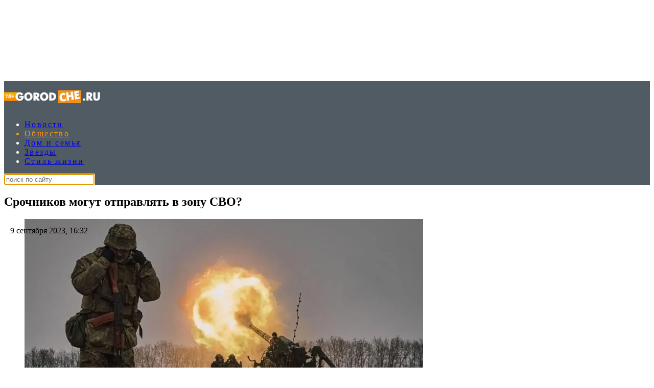

--- FILE ---
content_type: text/html; charset=UTF-8
request_url: https://www.gorodche.ru/society/4778572-srochnikov-mogut-otpravlyat-v-zonu-svo/
body_size: 27829
content:
<!DOCTYPE html>
<html lang="ru">
<head>
        <!--script data-cfasync='false' data-mrf-script="garda" data-mrf-dt="1" data-mrf-host="bc.marfeelcache.com" src="https://bc.marfeelcache.com/statics/marfeel/gardac-sync.js"></script-->
        <meta charset="utf-8"/>
    <meta name="viewport" content="width=device-width, initial-scale=1.0"/>
    <title>Срочников могут отправлять в зону СВО? - ГородЧе</title>


    


    <meta name="google-site-verification" content="pxvM5FB6ZmYcvfXN33fSoXK_HeXDaMJUanZLUNF-IHQ"/>
    <meta name="yandex-verification" content="f4f63e6be7c4e2ac"/>
    <meta property="aio_appid" content="AIO_57B5B1AA4E01D">
    <meta name="apple-mobile-web-app-capable" content="yes"/>

    <link rel="icon" href="/favicon.ico">

    <script async src="https://jsn.24smi.net/smi.js"></script>

    <link rel="preconnect" href="https://adservice.google.com/">
    <link rel="preconnect" href="https://googleads.g.doubleclick.net/">
    <link rel="preconnect" href="https://www.googletagservices.com/">
    <link rel="preconnect" href="https://tpc.googlesyndication.com/">


    <!-- advertronic -->

    <!--/ advertronic -->

    <script async src="https://pagead2.googlesyndication.com/pagead/js/adsbygoogle.js?client=ca-pub-7426844697713322" crossorigin="anonymous"></script>

    <meta property="og:site_name" content="gorodche.ru">

    <meta name="theme-color" content="#eee">
 

    <link rel="preload" href="/assets/css/article2020.css?151" as="style">


    <script src="https://cdn.adfinity.pro/code/gorodche.ru/adfinity.js"  async></script>

    <script src="https://yandex.ru/ads/system/header-bidding.js"></script>

    <script>
        window.Ya || (window.Ya = {});
        window.yaContextCb = window.yaContextCb || [];
        window.Ya.adfoxCode || (window.Ya.adfoxCode = {});
        window.Ya.adfoxCode.hbCallbacks || (window.Ya.adfoxCode.hbCallbacks = []);
    </script>
    <script src="https://yandex.ru/ads/system/context.js" async></script>
    <link rel="preconnect" href="https://ads.betweendigital.com" crossorigin>
    <script async src="https://widget.sparrow.ru/js/embed.js"></script>

    <script async src="https://pagead2.googlesyndication.com/pagead/js/adsbygoogle.js?client=ca-pub-4311038577176708" crossorigin="anonymous"></script>

    <script async src="https://securepubads.g.doubleclick.net/tag/js/gpt.js"></script>
    <script>
        window.googletag = window.googletag || {cmd: []};
        googletag.cmd.push(function() {
            if (window.innerWidth < 800) {
                googletag.defineSlot('/22720552842,22744570741/eg/gorodche_320x80m', [[300, 50], [300, 75], [320, 80], [320, 100], 'fluid', [320, 50]], 'div-gpt-ad-1686125937273-0').addService(googletag.pubads());
                googletag.defineSlot('/22720552842,22744570741/eg/gorodche_catfish_m', [[300, 50], [300, 75], 'fluid', [300, 100], [300, 120]], 'div-gpt-ad-1686125985646-0').addService(googletag.pubads());
            } else {
                googletag.defineSlot('/22720552842,22744570741/eg/gorodche_100x90d', [[980, 90], [950, 90], [728, 90], 'fluid', [970, 90], [960, 90]], 'div-gpt-ad-1686124663987-0').addService(googletag.pubads());
                googletag.defineSlot('/22720552842,22744570741/eg/gorodche_300x600d', [[300, 600], 'fluid', [240, 400], [300, 250]], 'div-gpt-ad-1686125838611-0').addService(googletag.pubads());
            }
            googletag.pubads().enableSingleRequest();
            googletag.enableServices();
        });
    </script>




    
        
        
        <!--metad https://www.gorodche.ru/society/4778572-srochnikov-mogut-otpravlyat-v-zonu-svo/ -->
        <meta property="og:type" content="article">
        <meta property="og:site_name" content="gorodche.ru">
        <meta class="meta_title" name="mrc__share_title" content="Срочников могут отправлять в зону СВО?">
           <meta class="meta_title" property="og:title" content="Срочников могут отправлять в зону СВО?">
        <meta class="meta_title" name="twitter:title" content="Срочников могут отправлять в зону СВО?">
        <meta name="description" content="Зона СВО - понятие странное">
        <meta class="meta_desc" name="mrc__share_description" content="Зона СВО - понятие странное">
        <meta class="meta_desc" property="og:description" content="Зона СВО - понятие странное">

        <meta class="meta_desc" name="twitter:description" content="Зона СВО - понятие странное">
        

        <meta class="meta_image" property="og:image" content="https://www.gorodche.ru/wp-content/uploads/2023/09/photo1694258545013157-1024x576.jpeg">
        <link class="meta_image_href" rel="image_src" href="https://www.gorodche.ru/wp-content/uploads/2023/09/photo1694258545013157-1024x576.jpeg">
        <meta class="meta_image" name="twitter:image:src" content="https://www.gorodche.ru/wp-content/uploads/2023/09/photo1694258545013157-1024x576.jpeg">
        <meta property="yandex_recommendations_title" content="Срочников могут отправлять в зону СВО?"/>
<meta property="yandex_recommendations_category" content="Новости"/>
<meta property="yandex_recommendations_image" content="https://www.gorodche.ru/wp-content/uploads/2023/09/photo1694258545013157-1024x576.jpeg"/> 
<script async src="https://jsn.24smi.net/smi.js"></script>
     
    <meta class="meta_url" property="og:url" content="https://www.gorodche.ru/society/4778572-srochnikov-mogut-otpravlyat-v-zonu-svo/">
        <meta class="meta_url" name="twitter:url" content="https://www.gorodche.ru/society/4778572-srochnikov-mogut-otpravlyat-v-zonu-svo/">
        <link rel='canonical' href='https://www.gorodche.ru/society/4778572-srochnikov-mogut-otpravlyat-v-zonu-svo/'/>
<link rel='amphtml' href='https://www.gorodche.ru/society/4778572-srochnikov-mogut-otpravlyat-v-zonu-svo/amp/'/>
<script type="application/ld+json">{
    "@context": "http://schema.org",
    "@type": "NewsArticle",
    "image": "https:/wp-content/uploads/2023/09/photo1694258545013157.jpeg",
    "name": "Срочников могут отправлять в зону СВО?",
    "headline": "Срочников могут отправлять в зону СВО?",
    "articleBody": "Срочников могут отправлять в зону СВО, полагает военный эксперт Суконкин. Российские власти обещали, что срочников не отправят на Украину, но теперь четыре бывших украинских региона стали российскими. То есть, при теоретической отправке срочников служить на новые территории обещание не будет нарушено.  Надеюсь, что этого не произойдет и срочниками заменят, например, контрактников, служащих на территории РФ, а контрактников отправят в зону СВО.Предположу, что для ротации в ВС РФ в зоне СВО нужно тысяч 300-400 бойцов, примерно. За последнюю неделю российские депутаты убеждают население, что новой мобилизации не будет. Например, председатель комитета Госдумы по обороне Картаполов заявил: В России нет необходимости проводить новую волну мобилизации. Необходимости никакой в новых волнах, каких-то новых волнишках мобилизации нет напрочь. Для ротации военных в зоне военной операции будут задействовать контрактников. Для этого их и набирают. Их уже набрали гораздо больше, чем 200 тыс., за счет них и будет идти ротация. При этом чиновники уже двух регионов просят о ротации (замене на фронте) мобилизованных. Правительство Ростовской области направило командованию Южного военного округа просьбу предоставить отпуск жителям региона, которых мобилизовали в сентябре 2022 года. Такой ответ дали чиновники на многочисленные просьбы родных военных под комментариями к посту губернатора Голубева. Пять дней назад глава Ленинградской области Дрозденко сообщил, что готовит обращение Путину и Минобороны РФ о ротации мобилизованных. &nbsp;",
    "dateCreated": "2023-09-09T16:32:37+03:00",
    "datePublished": "2023-09-09T16:32:37+03:00",
    "dateModified": "2023-09-09T16:32:37+03:00",
    "author": {
        "@type": "Person",
        "name": "Михаил Белов"
    },
    "articleSection": "Новости",
    "publisher": {
        "@type": "Organization",
        "name": "Город Че",
        "logo": {
            "@type": "ImageObject",
            "url": "https://www.gorodche.ru/wp-content/uploads/2021/12/logo2022080517.png"
        },
        "address": {
            "@type": "PostalAddress",
            "addressCountry": "RU",
            "postalCode": "127287",
            "addressLocality": "Москва",
            "streetAddress": "Петровско-Разумовский Старый проезд 1/23 строение 1"
        },
        "contactPoint": [
            {
                "@type": "ContactPoint",
                "telephone": "+7-495-7894270",
                "contactType": "customer support"
            }
        ],
        "email": "info@gorodche.ru",
        "url": "https://www.gorodche.ru"
    },
    "mainEntityOfPage": "https://www.gorodche.ru/society/4778572-srochnikov-mogut-otpravlyat-v-zonu-svo/",
    "keywords": [
        "в мире",
        "картаполов",
        "мобилизация"
    ]
}</script>
    <!--    <link rel="preload" href="/assets/fonts/JTURjIg1_i6t8kCHKm45_dJE3g3D_u50.woff2" as="font">-->
    <!--    <link rel="preload" href="/assets/fonts/JTUPjIg1_i6t8kCHKm459WxZYgzz-PZwnCo.woff2" as="font">-->
    <!--    <link rel="preload" href="/assets/fonts/JTURjIg1_i6t8kCHKm45_ZpC3g3D_u50.woff2" as="font">-->
    <!--    <link rel="preload" href="/assets/fonts/JTUSjIg1_i6t8kCHKm459W1hyzbi.woff2" as="font">-->
    <!--    <link rel="preload" href="/assets/fonts/JTURjIg1_i6t8kCHKm45_bZF3g3D_u50.woff2" as="font">-->
    <!--    <link rel="preload" href="/assets/fonts/JTURjIg1_i6t8kCHKm45_dJE3gnD_g.woff2" as="font">-->
    <!--    <link rel="preload" href="/assets/fonts/JTUPjIg1_i6t8kCHKm459WxZYgzz_PZw.woff2" as="font">-->
    <!--    <link rel="preload" href="/assets/fonts/JTURjIg1_i6t8kCHKm45_ZpC3gnD_g.woff2" as="font">-->
    <!--    <link rel="preload" href="/assets/fonts/JTURjIg1_i6t8kCHKm45_bZF3gnD_g.woff2" as="font">-->
    <!--    <link rel="preload" href="/assets/fonts/JTUSjIg1_i6t8kCHKm459Wlhyw.woff2" as="font">-->
    <link rel="stylesheet" href="/assets/css/article2020.css?151">
    <!--link rel="stylesheet" href="https://cdnjs.cloudflare.com/ajax/libs/font-awesome/5.11.2/css/all.min.css"
          integrity="sha256-+N4/V/SbAFiW1MPBCXnfnP9QSN3+Keu+NlB+0ev/YKQ=" crossorigin="anonymous"/-->


    <!--link rel="stylesheet" href="/assets/css/appall.css?v=115">
    <link rel="stylesheet" href="/assets/css/assets/css/main2019.css"/-->

    <!--link rel="stylesheet" href="https://cdnjs.cloudflare.com/ajax/libs/font-awesome/5.11.2/css/all.min.css"
          integrity="sha256-+N4/V/SbAFiW1MPBCXnfnP9QSN3+Keu+NlB+0ev/YKQ=" crossorigin="anonymous"/-->
    <style>


        #adfox_166132952278667967 {display: block; max-height: 151px; height:151px;     margin-left: calc(50% - 540px); max-width: 1080px;}
        #adfox_166134376964415086 {display: none; }



        @media (max-width: 1100px) {
            .viqeo-flyWidget, .viqeo-fly-widget {display: none !important;}

        }




    .yadzen_title {
            color:#999999;
        }
        .menu-mobile_list .menu-item {
            color:white;
            height: 40px;
        }
         .menu-mobile_list .current-menu-item {
             margin-top: 7px;
             margin-bottom: -7px;
        }

        .menu-mobile_list .menu-item a {

            line-height: initial;
            
        }
            .menu-mobile.open {
                position: fixed !important;

            }


        .pager { padding: 25px 0; border-top: 1px solid #8f8f8f; font-size: 14px; text-align: center }



        .pager_link { display: inline-block; margin: 0 5px; text-decoration: none }



        .pager_link.active { color: #d34b4d }



        #menu-item-857819 { color: #ec1c24; }



        .mapvirus {width: 100%; height: calc(100vw * 1.5);}



        .znamya715012 { padding-bottom: 0px !important; }



        .main2019_footer-tags-secondary-list .main2019_footer-tags-primary-link { color: #222; font-size: 11px; font-weight: 400; line-height: 1.63; text-transform: initial; }



        .main2019_footer-tags-primary-link { font-size: 13px;}



        /* Блок сообщения */
        .alert { padding: 0px; color: black; position: absolute; left: 55%; top: -42px; width: 290px; z-index: 999; }



        .box { display: none; }



        /* Крестик */
        .closebtn { margin-left: 15px; color: #888888; font-weight: bold; float: right; font-size: 26px; line-height: 20px; cursor: pointer; transition: 0.3s; }



        .closebtn:hover { color: black; }

        .mobilenow {display: none;}
        .desknow {display: block;}

        @media screen and (max-width: 700px) {
            .yadzen_title {
                padding-left: 15px;
                padding-right: 15px;
                font-size: 0.9em;
                margin-top: -15px;
            }
            .mobilenow {display: block;}
            .desknow {display: none;}
            .znamya141703 {min-height: 85px; max-height: 120px;}
            #adfox_166132952278667967 {display: none}
            #adfox_166134376964415086_1 {display: block;  height:90px;}

        }

        .menu-item { white-space: nowrap; font-family: AstraSans !important; font-size: 16px !important; color: white;letter-spacing: 0.15em;}
        #menu-main_menu li:nth-child(n+7)

        {

            display: none;
        }

        @media (min-width: 800px) {
            .znamya1277672 {
                WIDTH: 694px;
                margin-left: -34px;
            }

        }

         .container1 {overflow: hidden;width: 98%}



        .box1 {white-space: nowrap}



        .box1 div {vertical-align: top; font-size: 11px; width: 66%;display: inline-grid; white-space: initial;}



        .box1 div p, .box1 div noindex {font-size: 11px; padding: 0px; margin: 0;}



        .box1 div.toright {width: 33%; text-align: right; font-size: 13px; padding-right: 15px;}



        .toright div { display: inline-flex; right: 60px; width: initial;}



        @media screen and (max-width: 800px) {

            .box1 {white-space: initial; }



            .box1 div {width: 100%; padding-left: 15px; padding-right: 15px; white-space: initial;}



            .box1 div.toright {width: 100%;text-align: right; padding-right: 15px; font-size: 13px;}



            .toright div {margin: 0 0 0 auto; width: initial;}
        }



        .bottom__cookie-block {
            width: 100%;
            min-height: 48px;
            background-color: #aaaaaa;
            color:white;
            font-weight: bold;
            padding: 10px;
            display: block;
            position: fixed;
            bottom: 0;
            left: 0;
            z-index: 100000;
            text-align: center;
            font-size:10px;
            -webkit-transform: translateZ(0)
        }

        .main2019_editors-header.mobilenow , .main2019_news-of-day-header.mobilenow  {text-align: right; margin-right: 15px;}

        .main2019_news-of-day-item {border-bottom: none !important;}

        @media screen and (max-width: 700px) {
            .main2019_news-of-day-header {text-align: right;}

            .fa-bars:before {
                width: 36px;
                height: 36px;
                display: block;

                padding-left: 6px;
                padding-top: 10px;
            }
        }




    </style>


    <!--script data-cfasync='false' data-mrf-script="garda" data-mrf-dt="1" data-mrf-host="bc.marfeelcache.com" src="https://bc.marfeelcache.com/statics/marfeel/gardac-sync.js"></script-->

    <script src="/assets/js/jquery-2.2.4.min.js"></script>
    <script src="/assets/js/jquery.cookie.js"></script>
    
    


    
    
    
    
    <script src="/assets/js/app.js?v=23"></script>
    <!--script type="text/javascript" src="/assets/js/create.scroll.js?v=1"></script-->


    <!--code-->
<script src='https://news.2xclick.ru/loader.js' async></script>



    

    
    





    
    <script>
        function adfoxreload(id) {


            if ($('#' + id).attr('visible') == 'on') {
                window.Ya.adfoxCode.reload(id);
            }
        }

        function adfoxreloadcatfish(id) {

            window.Ya.adfoxCode.reload(id);

        }
    </script>




    <!-- Quantcast Choice. Consent Manager Tag v2.0 (for TCF 2.0) -->
    <script>
        (function () {
            var host = 'www.themoneytizer.com';
            var element = document.createElement('script');
            var firstScript = document.getElementsByTagName('script')[0];
            var url = 'https://quantcast.mgr.consensu.org'
                .concat('/choice/', '6Fv0cGNfc_bw8', '/', host, '/choice.js');
            var uspTries = 0;
            var uspTriesLimit = 3;
            element.async = true;
            element.type = 'text/javascript';
            element.src = url;

            firstScript.parentNode.insertBefore(element, firstScript);

            function makeStub() {
                var TCF_LOCATOR_NAME = '__tcfapiLocator';
                var queue = [];
                var win = window;
                var cmpFrame;

                function addFrame() {
                    var doc = win.document;
                    var otherCMP = !!(win.frames[TCF_LOCATOR_NAME]);

                    if (!otherCMP) {
                        if (doc.body) {
                            var iframe = doc.createElement('iframe');

                            iframe.style.cssText = 'display:none';
                            iframe.name = TCF_LOCATOR_NAME;
                            doc.body.appendChild(iframe);
                        } else {
                            setTimeout(addFrame, 5);
                        }
                    }
                    return !otherCMP;
                }

                function tcfAPIHandler() {
                    var gdprApplies;
                    var args = arguments;

                    if (!args.length) {
                        return queue;
                    } else if (args[0] === 'setGdprApplies') {
                        if (
                            args.length > 3 &&
                            args[2] === 2 &&
                            typeof args[3] === 'boolean'
                        ) {
                            gdprApplies = args[3];
                            if (typeof args[2] === 'function') {
                                args[2]('set', true);
                            }
                        }
                    } else if (args[0] === 'ping') {
                        var retr = {
                            gdprApplies: gdprApplies,
                            cmpLoaded: false,
                            cmpStatus: 'stub'
                        };

                        if (typeof args[2] === 'function') {
                            args[2](retr);
                        }
                    } else {
                        queue.push(args);
                    }
                }

                function postMessageEventHandler(event) {
                    var msgIsString = typeof event.data === 'string';
                    var json = {};

                    try {
                        if (msgIsString) {
                            json = JSON.parse(event.data);
                        } else {
                            json = event.data;
                        }
                    } catch (ignore) {
                    }

                    var payload = json.__tcfapiCall;

                    if (payload) {
                        window.__tcfapi(
                            payload.command,
                            payload.version,
                            function (retValue, success) {
                                var returnMsg = {
                                    __tcfapiReturn: {
                                        returnValue: retValue,
                                        success: success,
                                        callId: payload.callId
                                    }
                                };
                                if (msgIsString) {
                                    returnMsg = JSON.stringify(returnMsg);
                                }
                                event.source.postMessage(returnMsg, '*');
                            },
                            payload.parameter
                        );
                    }
                }

                while (win) {
                    try {
                        if (win.frames[TCF_LOCATOR_NAME]) {
                            cmpFrame = win;
                            break;
                        }
                    } catch (ignore) {
                    }

                    if (win === window.top) {
                        break;
                    }
                    win = win.parent;
                }
                if (!cmpFrame) {
                    addFrame();
                    win.__tcfapi = tcfAPIHandler;
                    win.addEventListener('message', postMessageEventHandler, false);
                }
            };


            if (typeof module !== 'undefined') {
                module.exports = makeStub;
            } else {
                makeStub();
            }

            var uspStubFunction = function () {
                var arg = arguments;
                if (typeof window.__uspapi !== uspStubFunction) {
                    setTimeout(function () {
                        if (typeof window.__uspapi !== 'undefined') {
                            window.__uspapi.apply(window.__uspapi, arg);
                        }
                    }, 500);
                }
            };

            var checkIfUspIsReady = function () {
                uspTries++;
                if (window.__uspapi === uspStubFunction && uspTries < uspTriesLimit) {
                    console.warn('USP is not accessible');
                } else {
                    clearInterval(uspInterval);
                }
            };

            if (typeof window.__uspapi === 'undefined') {
                window.__uspapi = uspStubFunction;
                var uspInterval = setInterval(checkIfUspIsReady, 6000);
            }
        })();
    </script>
    <!-- End Quantcast Choice. Consent Manager Tag v2.0 (for TCF 2.0) -->

</head>
<body>

<!--AdFox START-->
<!--fmgorodche-->
<!--Площадка: gorodche.ru / * / *-->
<!--Тип баннера: Che_1_D-->
<!--Расположение: верх страницы-->
<div id="adfox_166132952278667967" style="text-align: center;"></div>
<script>
    if (window.innerWidth > 800) {
        window.yaContextCb.push(() => {
            Ya.adfoxCode.create({
                ownerId: 216729,
                containerId: 'adfox_166132952278667967',
                params: {
                    pp: 'g',
                    ps: 'bmgo',
                    p2: 'htov'
                }
            })
        })
    }
</script>



<!--AdFox START-->
<!--fmgorodche-->
<!--Площадка: gorodche.ru / * / *-->
<!--Тип баннера: Che_1M1-->
<!--Расположение: верх страницы-->


<div id="adfox_166134376964415086" style="text-align: center;"></div>
<!--script>
    if (window.innerWidth < 800) {
    window.yaContextCb.push(()=>{
        Ya.adfoxCode.create({
            ownerId: 216729,
            containerId: 'adfox_166134376964415086',
            params: {
                pp: 'g',
                ps: 'bmgo',
                p2: 'htjm'
            }
        })
    })}
</script-->



<div class="row" style="position: static; ">


    <div class="site-header_all">
        <div class="site-header" style="display: none;">


        </div>
        <div class="site-nav_wrapper" style="    z-index: 250;
    position: relative;">


            <div class="site-nav_inner" style="background-color: #515b63; color: white; ">

                <!--logo--><a  style="height: 60px; width: 196px !important;" href="/" class="desknow" ><img  alt="logo"  width="196" src="/wp-content/uploads/2021/12/logo2022080517.png" style="height: 60px; min-width: 196px !important;"></a><!--logo-->

                <!--logo--><a style="height: 60px; width: 138px !important;" href="/" class="mobilenow" ><img  alt="logo"  width="196" src="/assets/logomob103129.png" style="height: 60px; min-width: 138px !important;"></a><!--logo-->

                <div class="menu-mobile_item text-center mobilenow" style="overflow: hidden; max-height: 47px; border-bottom: none;">

                    <a rel="noreferrer" target="_blank" href="https://t.me/gorodche"
                       class="menu-mobile_soc-link"><i
                                class="fab fa-odnoklassniki" aria-hidden="true"></i></a>


                    <a rel="noreferrer" target="_blank" href="https://vk.com/news_gorodche"
                       class="menu-mobile_soc-link"><i
                                class="fab fa-vk" aria-hidden="true"></i></a>

                    <a style="margin-left: 20px;" rel="noreferrer" target="_blank" href="https://dzen.ru/gorodche.ru"
                       class="menu-mobile_soc-link"><i
                                class="fa fa-dzen" aria-hidden="true"></i></a>




                </div>


                <a class="menu-mobile_soc-link site-nav_hamburger mobilenow" style="    margin-right: 20px;
    margin-top: -19px; " ><i class="fa fa-bars" aria-hidden="true"></i></a>

                <nav style="max-width: 758px; width: 758px;" id="menu-main-wrapper" class="site-nav" itemscope=""
                     itemtype="http://schema.org/SiteNavigationElement">


                    <ul id="menu-main_menu" class="site-nav_list">


                        <li class="menu-item menu-item-type-taxonomy menu-item-object-category current-post-ancestor current-menu-parent current-post-parent menu-item-2803922"><a  itemprop="url"  href="//www.gorodche.ru/news/">Новости</a></li>
<li class="menu-item menu-item-type-taxonomy menu-item-object-category current-post-ancestor current-menu-parent current-post-parent menu-item-675738"><a  itemprop="url"  href="//www.gorodche.ru/society/">Общество</a></li>
<li class="menu-item menu-item-type-taxonomy menu-item-object-category menu-item-2260332"><a  itemprop="url"  href="//www.gorodche.ru/home/">Дом и семья</a></li>
<li class="menu-item menu-item-type-taxonomy menu-item-object-category menu-item-675739"><a  itemprop="url"  href="//www.gorodche.ru/celebrity/">Звезды</a></li>
<li class="menu-item menu-item-type-taxonomy menu-item-object-category menu-item-2803892"><a  itemprop="url"  href="//www.gorodche.ru/lifestyle/">Стиль жизни</a></li>





                    </ul>
                </nav>



                <script>

                        function setFocus1(){

                            $("#searchtext").focus();


                        }
                </script>


                <div class="site-nav_search-block">
                    <form name="search" action="/gsearch/" method="get">

                        <input type="hidden" name="utm" value="ya">
                        <input type="hidden" name="web" value="0">
                        <input type="hidden" name="searchid" value="2407943">
                        <input autofocus  type="text" name="text" class="site-nav_search-text" id="searchtext"
                               placeholder="поиск по сайту">
                    </form>
                </div>


                <div class="site-header_socials" style=" max-width: 179px;   flex-basis: 14.3333%;">

                    <a class="site-header_social-btn site-nav_hamburger" style="width: 16px;" ><i class="fa fa-bars" aria-hidden="true"></i></a>

                    <a rel="noreferrer"  href="https://vk.com/news_gorodche" class="site-header_social-btn" target="_blank"><i
                                class="fab fa-vk"
                                aria-hidden="true"></i></a>

                   <a rel="noreferrer"  href="https://t.me/gorodche" class="site-header_social-btn" target="_blank"><i
                                class="fab fa-odnoklassniki"
                                aria-hidden="true"></i></a>

                    <a rel="noreferrer"  href="https://dzen.ru/gorodche.ru" class="site-header_social-btn" target="_blank"><i
                                class="fab fa-dzen"
                                aria-hidden="true"></i></a>





                </div>
            </div>
        </div>

    </div>


    
</div>

<div class="site-header_fixed" >

        <div class="menu-mobile" style="z-index: 300; background-color: black; color:white; display: none;">
            <div class="menu-mobile_header">

                <div class="menu-mobile_close"><i class="fa fa-close" aria-hidden="true" style="color: #ccc; font-style: normal;">&#10006;</i></div>
            </div>
            <ul class="menu-mobile_list">

                <li class="menu-item menu-item-type-taxonomy menu-item-object-category current-post-ancestor current-menu-parent current-post-parent menu-item-2803922"><a    href="//www.gorodche.ru/news/">Новости</a></li>
<li class="menu-item menu-item-type-taxonomy menu-item-object-category current-post-ancestor current-menu-parent current-post-parent menu-item-675738"><a    href="//www.gorodche.ru/society/">Общество</a></li>
<li class="menu-item menu-item-type-taxonomy menu-item-object-category menu-item-2260332"><a    href="//www.gorodche.ru/home/">Дом и семья</a></li>
<li class="menu-item menu-item-type-taxonomy menu-item-object-category menu-item-675739"><a    href="//www.gorodche.ru/celebrity/">Звезды</a></li>
<li class="menu-item menu-item-type-taxonomy menu-item-object-category menu-item-2803892"><a    href="//www.gorodche.ru/lifestyle/">Стиль жизни</a></li>





                    <li class="menu-item menu-item-type-taxonomy menu-item-object-category menu-item-3308262"><a   href="//www.gorodche.ru/events/">События</a></li>
                    
               <li class="menu-item menu-item-type-post_type menu-item-object-page menu-item-3630542"><a  rel="nofollow"  href="/specprojects/">Спецпроекты</a></li>
                <li class="menu-item menu-item-type-post_type menu-item-object-page menu-item-723011"><a   href="/contacts/">Контакты</a></li>

                <li class="menu-mobile_item text-center">
                        <div class="menu-mobile_soc-text"></div>
                        <a rel="noreferrer" target="_blank" href="https://t.me/gorodche"
                           class="menu-mobile_soc-link"><i
                                    class="fab fa-odnoklassniki" aria-hidden="true"></i></a>


                        <a rel="noreferrer" target="_blank" href="https://vk.com/news_gorodche"
                           class="menu-mobile_soc-link"><i
                                    class="fab fa-vk" aria-hidden="true"></i></a>

                    <a rel="noreferrer" target="_blank" href="https://dzen.ru/gorodche.ru"
                           class="menu-mobile_soc-link"><i
                                    class="fa fa-dzen" aria-hidden="true"></i></a>
                        <!--a rel="noreferrer" target="_blank" href="https://twitter.com/ExpressGazeta"
                           class="menu-mobile_soc-link"><i
                                    class="fab fa-twitter" aria-hidden="true"></i></a>
                        <a rel="noreferrer" target="_blank" href="https://www.youtube.com/channel/UCkr3EyngKYzpKb366cP9NNQ"
                           class="menu-mobile_soc-link"><i
                                    class="fab fa-youtube" aria-hidden="true"></i></a-->



                    </li>

            </ul>
        </div>
        <div class="site-header_overlay"></div>

</div>






<div id="adfox_163275643591477640"></div>


<div id="adfox_165876111589396332"></div>
<script>

    if (window.innerWidth < 800) {p2='htor';

        window.yaContextCb.push(()=>{
            Ya.adfoxCode.create({
                ownerId: 216729,
                containerId: 'adfox_165876111589396332',
                params: {
                    pp: 'g',
                    ps: 'bmgo',
                    p2: p2
                }
            })
        })

    } else {p2='htov';}




</script>
<div id='header' style="display: none;">

</div>





<div class="site-wrapper">


    <div class="mobile-menu_wrapper">
        <div class="page-wrapper" style="position: relative; z-index: 10;">

            

            <div class="row">
                                

                


                <!--znamya715012-->


                            </div>
            <!-- шапка -->




            <div class="row"><!--znamya141692-->


                
            </div>
            <!-- Статья "новость" -->

        







<!--thetime2025-03-16 05:10:12-->
<div class='article_scrolldata'
     data-author="Михаил Белов"
     data-theme="Новости" data-date="2023-09-09T16:32:37+03:00"
     data-url="https://www.gorodche.ru/society/4778572-srochnikov-mogut-otpravlyat-v-zonu-svo/"
     data-title="Срочников могут отправлять в зону СВО?"
     data-id="4778572"
     data-bid="top"
     data-desc='Зона СВО - понятие странное'
     data-img="https://www.gorodche.ru/wp-content/uploads/2023/09/photo1694258545013157-1024x576.jpeg"

></div>






<div class="row greyback"  >
        

            <div class="xlarge-8 padding30 large-7 medium-12 small-12 columns columns822 whiteback">
        
            

                                <div class="article">



                        <article data-io-article-url="https://www.gorodche.ru/society/4778572-srochnikov-mogut-otpravlyat-v-zonu-svo/">


                            
                            
                            <h1 id="title4778572" class="article_title" style="word-break: break-word;"
                            data-postid="4778572">


                            Срочников могут отправлять в зону СВО?

                        </h1>


                        
                        
                            <div class="article_meta">
                                <div class="article_date">

                                    

                                    <div style="    margin-top: 14px;
    position: absolute;">


                                        
                                        &nbsp;&nbsp;&nbsp;9 сентября 2023, 16:32
                                                                                                                            


                                        

                                    </div>

                                </div>
                                                            </div>


                                                <!--shares-->
                        
                                                <div class="row">
                            <div class="xlarge-12 large-12 medium-12 small-12   mainfoto">
                                                                <div class="article_figure" style="width: 100%;">
                                    
                                        <figure data-hyb-ssp-in-image-overlay="5e79c1517bc72fada06e0450">
                                            <div id=sh1>
                                                <div class="addthis_inline_share_toolbox_e2ax"></div>
                                            </div>
                                            <img  srcset="/wp-content/uploads/2023/09/photo1694258545013157-240x135.jpeg 240w,/wp-content/uploads/2023/09/photo1694258545013157-512x288.jpeg 510w,/wp-content/uploads/2023/09/photo1694258545013157-780x438.jpeg 780w"   sizes="(max-width: 600px) 240px, 780px"  decoding="async" src="/wp-content/uploads/2023/09/photo1694258545013157.jpeg" class="astra"

                                                                                                    alt=""
                                                    title=""
                                                                                            >

                                                                                            <figcaption style="bottom: -13px; position: absolute;"
                                                            class="wp-caption-text"
                                                            id="caption4778572">

                                                    
                                                    
                                                        
                                                                                                                                                                                                                                                                                                      
                                                </figcaption>
                                                                                    </figure>


                                    </div>

                                </div>
                                
                                
                                

                                    <div
                                            class="article_content

                                                                                    


                                          "
                                    >


                                        
                                            <div class="hr1">
                                                <div class="hr"></div>
                                            </div>

                                        



                                                                                    <div class="article_subtitle   ">

                                                Зона СВО - понятие странное

                                            </div>
                                            <div class="hr1">
                                                <div class="hr"></div>
                                            </div>
                                        
                                        
                                        

                                        
                                        <p>Срочников могут отправлять в зону СВО, полагает военный эксперт Суконкин. Российские власти обещали, что срочников не отправят на Украину, но теперь четыре бывших украинских региона стали российскими. То есть, при теоретической отправке срочников служить на новые территории обещание не будет нарушено.</p>
<blockquote>
<p> Надеюсь, что этого не произойдет и срочниками заменят, например, контрактников, служащих на территории РФ, а контрактников отправят в зону СВО.<em data-entity-type="MessageEntityItalic">Предположу, что для ротации в ВС РФ в зоне СВО нужно тысяч 300-400 бойцов, примерно.</em></p >
</blockquote>
<p>За последнюю неделю российские депутаты убеждают население, что новой мобилизации не будет. Например, председатель комитета Госдумы по обороне Картаполов заявил:</p><div class='znamya647148 znamya znamya_all'><div id="content_vid"><div id="adfox_000000000_1"></div></div>

<script>$(document).ready(function() {
    // Проверяем значение куки
    var videoAdCookie = parseInt($.cookie('videoad')); 

  //  if (!videoAdCookie || videoAdCookie < 3) {
      if (false) {
        
        var expirationDate = new Date();
        expirationDate.setTime(expirationDate.getTime() + (2 * 60 * 60 * 1000)); // 2 часа в миллисекундах
        $.cookie('videoad', videoAdCookie ? videoAdCookie + 1 : 1, { expires: expirationDate, path: '/' });

        // Показываем видео с использованием значения куки в URL
        $('#content_vid').prepend('<div style="position: relative; padding-bottom: 56.25%; /* 16:9 видео */ padding-top: 30px; height: 0; overflow: hidden;">  <iframe scrolling=no style="position: absolute; top: 0; left: 0; width: 100%; height: 100%;"  src="https://www.province.ru/video.php?n=' + (videoAdCookie ? videoAdCookie : 1) + '" frameborder="0"  allowfullscreen></iframe></div>');

        // Добавляем ссылку "Открыть статью" в правый нижний угол блока content_vid
       
    } else {
        // Загружаем рекламу
        if (window.innerWidth < 800) {
            iddd = 'hpsv';
        } else {
            iddd = 'hpsu';
        }
        window.yaContextCb.push(() => {
            Ya.adfoxCode.create({
                ownerId: 216729,
                containerId: 'adfox_000000000_1',
                params: {
                    pp: 'g',
                    ps: 'bmgo',
                    p2: iddd
                   
                }
            });
        });
    }
});
    </script>
</div   ><!--znamya647148-->


<blockquote>
<p>В России нет необходимости проводить новую волну мобилизации. Необходимости никакой в новых волнах, каких-то новых волнишках мобилизации нет напрочь. Для ротации военных в зоне военной операции будут задействовать контрактников. Для этого их и набирают. Их уже набрали гораздо больше, чем 200 тыс., за счет них и будет идти ротация.</p >
</blockquote>
<p><span style="color: #2b2b2b; font-size: 16px;">При этом чиновники уже двух регионов просят о ротации (замене на фронте) мобилизованных. </span><span style="color: #2b2b2b; font-size: 16px;">Правительство Ростовской области </span><span style="color: #2b2b2b; font-size: 16px;">направило</span><span style="color: #2b2b2b; font-size: 16px;"> командованию Южного военного округа просьбу предоставить отпуск жителям региона, которых мобилизовали в сентябре 2022 года. Такой ответ дали чиновники на многочисленные просьбы родных военных под комментариями к </span><span style="color: #2b2b2b; font-size: 16px;">посту</span><span style="color: #2b2b2b; font-size: 16px;"> губернатора Голубева. </span><span style="color: #2b2b2b; font-size: 16px;">Пять дней назад глава Ленинградской области Дрозденко сообщил, что готовит обращение Путину и Минобороны РФ о ротации мобилизованных.</span></p><div class='znamya647153 znamya znamya_all'><div id="adfox_000000000_2"></div>
<script>
if (window.innerWidth > 800) {
    idaya = 'htgx';
    window.yaContextCb.push(() => {
        Ya.adfoxCode.create({
            ownerId: 216729,
            containerId: 'adfox_000000000_2',
            params: {
                pp: 'g',
                ps: 'bmgo',
                p2: idaya
            }
        })
    })

} else {
    idaya = 'htpa';

    window.yaContextCb.push(() => {
        Ya.Context.AdvManager.render({
            renderTo: 'adfox_000000000_2',
            blockId: 'R-A-126345-54'
        })
    })
};
    
	</script>
</div   ><!--znamya647153-->

                                                                <div id="end-of-post-4778572"
                                                                     class="end-of-post"></div>
                                                            


                                        

                                            <br><br>




                                            
                                                <div class="container1">
                                                <div class="box1">
                                                <div>


                                                     Источник: <a rel='nofollow' target=_blank href='https://t.me/nwsru/63308'>t.me</a>, <a rel='nofollow' target=_blank href='https://161.ru/text/gorod/2023/09/09/72688556/'>161.ru</a>, <a rel='nofollow' target=_blank href='https://lenta.ru/news/2023/09/09/kartapolov/'>lenta.ru</a>
                                                </div>

                                            
                                            <div class="toright">

                                                <div>
                                                    

                                                        <img  alt='' style="border-radius: 25px; width: 50px; height: 50px;"
                                                             width=50
                                                             src='/wp-content/uploads/2023/02/rodybth5dzw050021-e1677171771376-80x80.jpg'>

                                                    
                                                    <span style="    margin-top: 15px; padding-left: 8px; display: inline-block;
    "><a    class="article_author-link" href='/author/570322/'><span >Михаил Белов</span></a>                                        </span>


                                                </div>
                                            </div>

                                            </div>
                                            </div>


                                            <br>


                                            <br>
<div class="article_tags-block article_nav-list article_nav-list1 " style="    margin-left: 0;">


    <div class="article_tags" style="max-width: 95%;">

        <a style="text-transform: uppercase;" class="article_tag"
                                    href="/tag/v-mire/">в мире</a>&nbsp;&nbsp; <a style="text-transform: uppercase;" class="article_tag"
                                    href="/tag/%d0%ba%d0%b0%d1%80%d1%82%d0%b0%d0%bf%d0%be%d0%bb%d0%be%d0%b2/">картаполов</a>&nbsp;&nbsp; <a style="text-transform: uppercase;" class="article_tag"
                                    href="/tag/%d0%bc%d0%be%d0%b1%d0%b8%d0%bb%d0%b8%d0%b7%d0%b0%d1%86%d0%b8%d1%8f/">мобилизация</a>
    </div>



</div>




                                            <!--ZAPRET-->
                                            <!--ZAPRET2-->

                                        
                                    </div>
                                    </div>


                                    </article>


                    <!--znamya141703-->









                    

                        <div class="anchor" id=comments></div>
                        



                        <div class='znamya349886 znamya znamya_desctop'><!--AdFox START-->
<!--fmgorodche-->
<!--Площадка: gorodche.ru / * / *-->
<!--Тип баннера: Che_Gnez_D-->
<!--Расположение: верх страницы-->
<div id="adfox_172130514221214037"></div>
<script>
    window.yaContextCb.push(()=>{
        Ya.adfoxCode.create({
            ownerId: 216729,
            containerId: 'adfox_172130514221214037',
            params: {
                pp: 'g',
                ps: 'bmgo',
                p2: 'htvi'
            }
        })
    })
</script>
</div   ><div  class='znamya349886 znamya znamya_mobile'><!--AdFox START-->
<!--fmgorodche-->
<!--Площадка: gorodche.ru / * / *-->
<!--Тип баннера: Che_Gnez_M-->
<!--Расположение: верх страницы-->
<div id="adfox_172130516043894037"></div>
<script>
    window.yaContextCb.push(()=>{
        Ya.adfoxCode.create({
            ownerId: 216729,
            containerId: 'adfox_172130516043894037',
            params: {
                pp: 'g',
                ps: 'bmgo',
                p2: 'htvj'
            }
        })
    })
</script>
</div   ><!--znamya349886-->

<br>

                        


                        <div  id='also4778572'
     class=" article_nav-title article_nav-title1"
     style="clear: both; border:0; padding-top: 20px;">На эту тему:
</div>
<div
    class="  article_nav-list article_nav-list1 "
    id='ulalso4778572'>
    
                        <div class="article_nav-item " style="clear: both; height:61px;">

                            <img alt='' width=60 style='float:left;     margin-top: 6px; padding-right: 15px;padding-bottom: 15px;' src='/wp-content/uploads/2023/12/photo1701616823040154-80x80.jpeg'>                            <a href="https://www.gorodche.ru/society/5030892-srok-srochnoy-slujby-v-armii-hotyat-uvelichit-do-dvuh-let/"
                               class="article_nav-link">Срок срочной службы в армии хотят увеличить до двух лет</a></div>


                        <div class="article_nav-item " style="clear: both; height:61px;">

                            <img alt='' width=60 style='float:left;     margin-top: 6px; padding-right: 15px;padding-bottom: 15px;' src='/wp-content/uploads/2023/10/photo1696489743-2095223-80x80.jpeg'>                            <a href="https://www.gorodche.ru/society/4848972-chastnye-kliniki-budut-slivat-informaciyu-v-voenkomaty/"
                               class="article_nav-link">Частные клиники будут сливать информацию в военкоматы</a></div>

<!--znamya834115-->

</div><div class='znamya1277672 znamya znamya_desctop'><!--div class="js-relap-anchor" data-relap-id="gSgoDkOCwDvBdnZ2"></div--></div   ><div  class='znamya1277672 znamya znamya_mobile'> <!--no--></div   ><!--znamya1277672-->



                        
                        <br>


                        <!--div class="addthis_inline_share_toolbox_e2ax"></div-->
                        
                    
                    <script>
                        $(document).ready(function () {


                            zperenos = '';
                            zenurl = window.location.href;
                            if (zenurl.indexOf('en.ya') > 0 && zperenos != '') {

                                $('#title4778572').html(zperenos);
                            }


                            setTimeout(function () {

                                // addthis.layers.refresh();


                                $('.nr-player').each(function () {
                                    this.style.setProperty('margin', '20px -34px 0px -26px', 'important');
                                });

                                $('.telepro_insta').each(function () {
                                    this.style.setProperty('border', '0px', 'important');
                                });


                            }, 1500);
                        });

                    </script>

                    
                        <!--znamya715015-->



                    

                </div>


                <div class='article_scrolldata' data-author="Михаил Белов"
                     data-theme="Новости" data-date="2023-09-09T16:32:37+03:00"
                     data-url="https://www.gorodche.ru/society/4778572-srochnikov-mogut-otpravlyat-v-zonu-svo/"
                     data-title="Срочников могут отправлять в зону СВО?"
                     data-img="https://www.gorodche.ru/wp-content/uploads/2023/09/photo1694258545013157-1024x576.jpeg"
                     data-id="4778572"
                     data-bid="end"

                     data-desc='Зона СВО - понятие странное'

                ></div>


                
                <div id=more></div>

            </div>
            <div class="xlarge-4 large-5 medium-12 small-12 columns hide-for-medium-down"
                 style="padding-right: 30px; padding-left: 30px;">


                    <aside>

                        <div class="row" id="side4778572">


                            

                            

                            
                            <div class="fixed-me-parent  hide-for-medium-down ">
                                <div class="fixed-me "
                                     data-scroll-to="end1-of-post-4778572">


                                    <div class="article_znamya hide-for-medium-down columns"
                                         style="padding-top: 20px; ">

                                        
                                        <div class='znamya141694 znamya znamya_all'><!--AdFox START-->
<!--fmgorodche-->
<!--Площадка: gorodche.ru / * / *-->
<!--Тип баннера: 240x400js-->
<!--Расположение: верх страницы-->
<div id="adfox_164025300061967155"></div>
<script>
    window.yaContextCb.push(()=>{
        Ya.adfoxCode.create({
            ownerId: 216729,
            containerId: 'adfox_164025300061967155',
            params: {
                pp: 'g',
                ps: 'bmgo',
                p2: 'eugm'
            }
        })
    })
</script>





</div   ><!--znamya141694-->

                                    </div>
                                    &nbsp;

                                    <div>
                                        <div class="main2019_news-of-day hide-for-medium-down"
     style="border:1px solid #f54d4b;background-color: white; padding-right: 20px; padding-left: 20px; margin:5px;margin-top: 15px;">
    <div class="main2019_news-of-day-header" style="   ">
        <span class="main2019_news-of-day-header-title">Сегодня читают</span>
    </div>
    <div class="main2019_news-of-day-body">




        
            <div class="main2019_editors-item">
                <div class="main2019_editors-item-image-wrapper">
                    <a class="main2019_editors-item-image-link"
                       href="https://www.gorodche.ru/society/5815522-pochetnoe-zvanie-dlya-veteranov-cherepovec-chestvuet-geroev-k-80-letiyu-pobedy/">

                        <img width="512" height="288" src="/wp-content/uploads/2025/03/nvhkkqwhao8-1080440-512x288.jpg" class="main2019_editors-item-image lazy wp-post-image" alt="Почётное звание для ветеранов" loading="lazy" />                    </a>
                    <a class="main2019_editors-item-section" href="/news/">Новости</a>                </div>
                <a
                    
                        class="main2019_editors-item-title"
                        href="https://www.gorodche.ru/society/5815522-pochetnoe-zvanie-dlya-veteranov-cherepovec-chestvuet-geroev-k-80-letiyu-pobedy/">
                    Почётное звание для ветеранов: Череповец чествует героев к 80-летию Победы                </a>
                <span class="main2019_editors-item-lead"

                    

                >Город готовится отметить 80-летие Победы новым званием и выплатами</span>

            </div>


        
            <div class="main2019_editors-item">
                <div class="main2019_editors-item-image-wrapper">
                    <a class="main2019_editors-item-image-link"
                       href="https://www.gorodche.ru/society/5815472-kompensacii-na-gaz-i-toplivo-vologjane-greyutsya-s-podderjkoy-vlastey/">

                        <img width="512" height="288" src="/wp-content/uploads/2025/03/wallet-2456004-1280050218-512x288.jpg" class="main2019_editors-item-image lazy wp-post-image" alt="Компенсации на газ и топливо" loading="lazy" />                    </a>
                    <a class="main2019_editors-item-section" href="/news/">Новости</a>                </div>
                <a
                    
                        class="main2019_editors-item-title"
                        href="https://www.gorodche.ru/society/5815472-kompensacii-na-gaz-i-toplivo-vologjane-greyutsya-s-podderjkoy-vlastey/">
                    Компенсации на газ и топливо: вологжане греются с поддержкой властей                </a>
                <span class="main2019_editors-item-lead"

                    

                >Жители региона уже получают поддержку</span>

            </div>


        
            <div class="main2019_editors-item">
                <div class="main2019_editors-item-image-wrapper">
                    <a class="main2019_editors-item-image-link"
                       href="https://www.gorodche.ru/society/5815402-zubry-pokoryayut-vologodchinu-210-gigantov-shagayut-po-russkomu-severu/">

                        <img width="512" height="288" src="/wp-content/uploads/2025/03/bison-1931967-1280043700-512x288.jpg" class="main2019_editors-item-image lazy wp-post-image" alt="" loading="lazy" />                    </a>
                    <a class="main2019_editors-item-section" href="/news/">Новости</a>                </div>
                <a
                    
                        class="main2019_editors-item-title"
                        href="https://www.gorodche.ru/society/5815402-zubry-pokoryayut-vologodchinu-210-gigantov-shagayut-po-russkomu-severu/">
                    Зубры покоряют Вологодчину: 210 гигантов шагают по Русскому Северу                </a>
                <span class="main2019_editors-item-lead"

                    

                >Популяция выросла</span>

            </div>


        
            <div class="main2019_editors-item">
                <div class="main2019_editors-item-image-wrapper">
                    <a class="main2019_editors-item-image-link"
                       href="https://www.gorodche.ru/society/5815262-pogonya-s-vystrelami-v-vologde-policeyskie-ostanovili-baykera-bez-prav/">

                        <img width="512" height="288" src="/wp-content/uploads/2025/03/photo-5380015200956182311-y-1040753-512x288.jpg" class="main2019_editors-item-image lazy wp-post-image" alt="Погоня с выстрелами в Вологде" loading="lazy" />                    </a>
                    <a class="main2019_editors-item-section" href="/news/">Новости</a>                </div>
                <a
                    
                        class="main2019_editors-item-title"
                        href="https://www.gorodche.ru/society/5815262-pogonya-s-vystrelami-v-vologde-policeyskie-ostanovili-baykera-bez-prav/">
                    Погоня с выстрелами в Вологде: полицейские остановили байкера без прав                </a>
                <span class="main2019_editors-item-lead"

                    

                >Лихач на мотоцикле устроил опасную гонку</span>

            </div>


        
            <div class="main2019_editors-item">
                <div class="main2019_editors-item-image-wrapper">
                    <a class="main2019_editors-item-image-link"
                       href="https://www.gorodche.ru/society/5815152-kak-umno-akter-maykl-shin-spas-ot-dolgov-900-sograjdan/">

                        <img width="512" height="288" src="/wp-content/uploads/2025/03/4b22a63601a911f0a86d92719f9e7eb2-1031529-512x288.jpg" class="main2019_editors-item-image lazy wp-post-image" alt="" loading="lazy" />                    </a>
                    <a class="main2019_editors-item-section" href="/news/">Новости</a>                </div>
                <a
                    
                        class="main2019_editors-item-title"
                        href="https://www.gorodche.ru/society/5815152-kak-umno-akter-maykl-shin-spas-ot-dolgov-900-sograjdan/">
                    Как умно актер Майкл Шин спас от долгов 900 сограждан                </a>
                <span class="main2019_editors-item-lead"

                    

                >Как потратить 100 тысяч и убрать миллион долгов</span>

            </div>


        
            <div class="main2019_editors-item">
                <div class="main2019_editors-item-image-wrapper">
                    <a class="main2019_editors-item-image-link"
                       href="https://www.gorodche.ru/society/5814682-serby-s-flagami-i-ikonami-trebuyut-ot-prezidenta-vuchicha-ostavit-ih-v-pokoe/">

                        <img width="512" height="288" src="/wp-content/uploads/2025/03/photo-5377313842620656547-y105651-512x288.jpg" class="main2019_editors-item-image lazy wp-post-image" alt="" loading="lazy" />                    </a>
                    <a class="main2019_editors-item-section" href="/news/">Новости</a>                </div>
                <a
                    
                        class="main2019_editors-item-title"
                        href="https://www.gorodche.ru/society/5814682-serby-s-flagami-i-ikonami-trebuyut-ot-prezidenta-vuchicha-ostavit-ih-v-pokoe/">
                    Сербы с флагами и иконами требуют от президента Вучича оставить их в покое                </a>
                <span class="main2019_editors-item-lead"

                    

                >Тот не согласен и выставил трактора и боевиков полиции</span>

            </div>


        </div>
</div>                                    </div>


                                    
                                    
                                </div>
                            </div>

                            <br><br><br><br><br><br><br><br><br><br><br><br><br><br><br><br><br><br><br><br><br><br><br><br><br><br><br><br><br><br><br><br><br><br><br><br><br><br><br><br><br><br><br><br><br><br><br><br><br><br><br><br>

                            <div id="end1-of-post-4778572" class="end-of-post"></div>


                            <div class="fixed-me-parent  hide-for-medium-down ">

                                <div class="fixed-me "
                                     data-scroll-to="end1-of-post2-4778572">


                                                                        <div class='znamya141699 znamya znamya_all'><!--AdFox START-->
<!--fmgorodche-->
<!--Площадка: gorodche.ru / * / *-->
<!--Тип баннера: 240х400_2-->
<!--Расположение: верх страницы-->
<div id="adfox_164025303609528417"></div>
<script>
    window.yaContextCb.push(()=>{
        Ya.adfoxCode.create({
            ownerId: 216729,
            containerId: 'adfox_164025303609528417',
            params: {
                pp: 'g',
                ps: 'bmgo',
                p2: 'hlku'
            }
        })
    })
</script>




</div   ><!--znamya141699-->



                                    <div>
                                        <div class="main2019_news-of-day hide-for-medium-down"
     style="border:1px solid #f54d4b;background-color: white; padding-right: 20px; padding-left: 20px; margin:5px;margin-top: 15px;">
    <div class="main2019_news-of-day-header" style="    height: 57px;">
        <span class="main2019_news-of-day-header-title">Новое на сайте</span>
    </div>
    <div class="main2019_news-of-day-body">


        

                <a class="main2019_news-of-day-item" href="https://www.gorodche.ru/society/5815522-pochetnoe-zvanie-dlya-veteranov-cherepovec-chestvuet-geroev-k-80-letiyu-pobedy/">
                    <span class="main2019_news-of-day-time">15 марта  / 23:05  </span>
                    <span class="main2019_news-of-day-headline">Почётное звание для ветеранов: Череповец чествует героев к 80-летию Победы</span>
                </a>

            

                <a class="main2019_news-of-day-item" href="https://www.gorodche.ru/society/5815472-kompensacii-na-gaz-i-toplivo-vologjane-greyutsya-s-podderjkoy-vlastey/">
                    <span class="main2019_news-of-day-time">15 марта  / 20:03  </span>
                    <span class="main2019_news-of-day-headline">Компенсации на газ и топливо: вологжане греются с поддержкой властей</span>
                </a>

            

                <a class="main2019_news-of-day-item" href="https://www.gorodche.ru/news/5815442-vologjanka-izbila-i-ne-puskala-domoy-svoyu-mat-blokadnicu/">
                    <span class="main2019_news-of-day-time">15 марта  / 19:49  </span>
                    <span class="main2019_news-of-day-headline">Вологжанка избила и не пускала домой свою мать-блокадницу</span>
                </a>

            

                <a class="main2019_news-of-day-item" href="https://www.gorodche.ru/society/5815402-zubry-pokoryayut-vologodchinu-210-gigantov-shagayut-po-russkomu-severu/">
                    <span class="main2019_news-of-day-time">15 марта  / 19:38  </span>
                    <span class="main2019_news-of-day-headline">Зубры покоряют Вологодчину: 210 гигантов шагают по Русскому Северу</span>
                </a>

            



        

    </div>
</div>

                                    </div>


                                    <div class="article_znamya hide-for-medium-down columns"> <div class='znamya141695 znamya znamya_all'> </div   ><!--znamya141695-->

                                    </div>


                                </div>

                                

                            </div>

                            <br>

                            <div id="end1-of-post2-4778572" class="end-of-post"></div>

                            <div class="fixed-me-parent  hide-for-medium-down ">

                                <div class="fixed-me "
                                     data-scroll-to="end-of-post3-4778572">

                                    <div class='znamya1271096 znamya znamya_desctop'> <!--AdFox START-->
<!--fmgorodche-->
<!--Площадка: gorodche.ru / * / *-->
<!--Тип баннера: Che_3_D-->
<!--Расположение: верх страницы-->

<div id="adfox_170374534288368702"></div>
<script>
    window.yaContextCb.push(()=>{
        Ya.adfoxCode.create({
            ownerId: 216729,
            containerId: 'adfox_170374534288368702',
            params: {
                pp: 'g',
                ps: 'bmgo',
                p2: 'htoz'
            }
        })
    })
</script>
</div   ><div  class='znamya1271096 znamya znamya_mobile'> </div   ><!--znamya1271096-->

                                    

                                </div>


                            </div>
                        </div>

                    </aside>


            </div>
        
        </div>


        







<!--znamya141698-->




<div id="end-of-post3-4778572" class="end-of-post"></div>



<script>
    
    blockcounter = -1;
    articlecounter = -1;
    secondposts = new Array();
    save_recents = new Array();

    scrolling_counter = 0;

    

</script>


<!-- cherep 0 -->


<script>

    if (typeof second === 'undefined' || !second) {
        recents = new Array(5814222,4236662,5809502,4664322,5810142,4326152,5814682,4636502,5814182,4504072,5810582,4220412,5810082,4151972,5814782,4419842,5811382,3879322,5808072,4255592,5809592,4549202,5808412,4535442,5812132,4524662,5810172,4170782,5808802,4622092,5810802,4450742,5814102,1170458,5811062,4408132,5810232,4199662,5807392,4386742,5807472,4561172,5808212,3649002,5807442,4300902,5811992,4278852,5814042,4432172,5811022,4356892,5812072,4582672,5807282,4479482,5815022,4122472,5805402,3709082,5812652,5806302,5809722,5811092,5813092,5813032,5810552,5811852,5808642,5811962,5807102,5815312,5812162,5808572,5813722,5814882,5807832,5807192,5813632,5809832,5808002);
    }
</script>




    <script>

    secondposts=[5815312,5815152];
</script>


    <script>

        start = '';


        currentUrl = document.location.href;

        currentUrls = {};
        currentUrls[currentUrl] = 1;


        loaded = {};
        loaded[4778572] = 1;

        function updateLiveInternetCounter() {
            new Image().src = '//counter.yadro.ru/hit;Forvard_Media?r=' +
                ((typeof(screen) == 'undefined') ? '' : ';s' + screen.width +
                    '*' + screen.height + '*' + (screen.colorDepth ? screen.colorDepth :
                        screen.pixelDepth)) + ';u' + escape(document.URL) +
                ';h' + escape(document.title.substring(0, 80)) + ';' + Math.random();
        }

        function inpr() {
            setTimeout(function () {
                inProgress = false;
            }, 1000);


            post_id = start;

            // $('.allarticles').show();
            blockcounter++;
            articlecounter++;


            if (articlecounter < 2) {
                $('.also').show();

            }

            offset++;


        }

        $(document).ready(function () {

            inProgress = false;





                        offset = 1;

            var timeout;
            scrollwas=false;

            $(window).scroll(function () {

                if ($(this).scrollTop() > 500) {

                    $('#toTop').fadeIn();

                } else {

                    $('#toTop').fadeOut();

                }
                ;

                var HeaderTop = 300;


                if ($(window).scrollTop() > 0) {
                    if ($(window).scrollTop() > HeaderTop) {
                        $('#header').addClass('active');
                    } else {
                        $('#header').removeClass('active');
                    }
                }


                if (!scrollwas && $(window).scrollTop() + $(window).height() >= $(document).height() - 200 && inProgress == false) {



                    inProgress = true;

                    
                    rr = 0;
                    start = recents[rr];


                    while (loaded[start]) {
                        rr++;
                        start = recents[rr];
                    }

                    second = false;
                    if (Math.random() > 1.2 && secondposts.length > 0) {
                        N = Math.floor(Math.random() * secondposts.length);
                        start = secondposts[N];
                        if (loaded[start]) {
                            start = (N + 1) % secondposts.length;
                        }
                        secondposts = Array();
                        save_recents = recents;
                        second = true;
                    }



                    if (start > 0) {


                        console.log('adscroll', start);


                        scrolling_counter++;

                        utm = '';
                        utm1 = '';

                        









                        if (false && window.innerWidth>900) {
                            stopRefresh=1;

                            el = $('<div id=o' + offset + '>').load('/article/' + start + '/'+utm);
                        } else {
                            stopRefresh=1;
                            scrollwas=true;
                            el = $('<div id=o' + offset + '>').load('/ajaxscroll.php?page=' + scrolling_counter + utm1);
                        }



                        loaded[start] = true;
                                                $('#more').append(el);
                        




                    }


                    setTimeout(inpr, 1500);


                    if (second) {
                        recents = save_recents
                    }
                    ;

                }
                min_distance = 999999;

                closestTitle = '';
                closestUrl = '';
                closestId = '';
                $('.article_scrolldata').each(function () {
                    var top = window.pageYOffset;
                    var distance = $(this).offset().top - top;

                    if ($(this).data('bid') == 'end') {
                        distance = distance - 200;
                    }

                    if (min_distance > distance && distance > 120) {
                        closestUrl = $(this).data('url');
                        closestId = $(this).data('id');
                        closestTitle = $(this).data('title');
                        closestDesc = $(this).data('desc');
                        closestImg = $(this).data('img');
                        m_author = $(this).data('author');
                        m_theme = $(this).data('theme');
                        m_date = $(this).data('date');


                        min_distance = distance;
                    }

                });


                if (currentUrl.split('?')[0] != closestUrl && closestUrl != '' && closestUrl.length > 8) {


                    history.pushState(null, null, closestUrl);


                    document.title = closestTitle;

                    jQuery("meta[property='og:title']").attr('content', closestTitle);

                    jQuery("meta[name='mrc__share_title']").attr('content', closestTitle);
                    jQuery("meta[name='twitter:title']").attr('content', closestTitle);

                    jQuery("meta[name='keywords']").attr('content', closestDesc);
                    jQuery("meta[name='mrc__share_description']").attr('content', closestDesc);
                    jQuery("meta[property='og:description']").attr('content', closestDesc);
                    jQuery("meta[name='twitter:description']").attr('content', closestDesc);


                    jQuery("meta[property='og:image']").attr('content', closestImg);
                    jQuery("meta[property='og:url']").attr('content', closestImg);
                    jQuery("meta[name='twitter:url']").attr('content', closestImg);


                    refer = currentUrl;
                    currentUrl = closestUrl;


                    if (!(currentUrl in currentUrls)) {
                        currentUrls[currentUrl] = 1;
                        updateLiveInternetCounter();
                        // window.instgrm.Embeds.process();
                        //tnsCounterEg_ru.hit();


                        console.log(location.href);
                                                yaCounter23684320.hit(location.href + '?utm=scroll', {title: closestTitle});


                        var articles = new Array();


                        var adhref = location.href;


                        ga('send', 'pageview', currentUrl);









                        


                        console.log('count ' + currentUrl + closestTitle + refer);
                        $('img').each(function () {
                            $(this).attr("title", $(this).attr("alt"));
                        });

                    }


                    //window.adcm.call();

                }


            });
        });

    </script>
    




    

    <footer class="main2019_footer">


        <script> var longtext=1; </script>


        <div class="row">
        <div class="column">
            <div class="main2019_footer-bottom" style="padding-top: 15px;">
                <div class="main2019_footer-bottom-logo ">
                    <a class="main2019_footer-bottom-logo-link" href="/">
                        <img src="/wp-content/uploads/2021/12/logo2022080517.png" class=" lazy main2019_footer-bottom-logo-image" alt="alt text">
                    </a>
                    <span class="main2019_footer-bottom-logo-caption">© ООО «Норд Групп» 2020-2023

Возрастная категория сайта: 18+</span>
                </div>
                <ul class="main2019_footer-bottom-nav " >

                    <li style="display: inline;" class="main2019_footer-bottom-nav-item"> <a class="main2019_footer-bottom-nav-link"  href="/contacts/">Контакты</a></li>
                </ul>
                <div style="margin-top: 15px;" class="main2019_footer-bottom-disclaimer hide-for-medium-only hide-for-small-only">Сетевое издание Портал «ГородЧе» (18+) зарегистрировано Федеральной службой по надзору в сфере связи, информационных технологий и массовых коммуникаций (Роскомнадзор). Реестровая запись СМИ: ЭЛ № 77 - 78204 от 6 апреля 2020 года. Учредитель: Общество с ограниченной ответственностью "Север медиа". Адрес редакции 162612, Вологодская обл., г. Череповец, ул. Гоголя, д. 43, телефон редакции +7(8202)28-20-40, bau_76@mail.ru. Редакция ООО «Норд Групп», главный редактор Богомолов А. Ю.

Материалы, обозначенные знаком Р публикуются на правах рекламы

Исключительные права на материалы, размещенные в сетевом издании ГородЧе  (www.gorodche.ru) принадлежат ООО «Норд Групп» ©, и  не подлежат использованию другими лицами в какой бы то ни было форме без письменного разрешения правообладателя.
Сообщения и комментарии читателей сетевого издания размещаются без предварительного редактирования. Редакция оставляет за собой право удалить их с сайта или отредактировать, если указанные сообщения и комментарии являются злоупотреблением свободой массовой информации или нарушением иных требований закона.

<a target=_blank href=/pravila/>
На информационном ресурсе применяются рекомендательные технологии (информационные технологии предоставления информации на основе сбора, систематизации и анализа сведений, относящихся к предпочтениям пользователей сети "Интернет", находящихся на территории Российской Федерации)</a>                </div>
                <div class="main2019_footer-bottom-socials-n-counters">
                    <div class="main2019_footer-bottom-socials">
                        <a rel='noreferrer' target="_blank" href="https://t.me/gorodche" class="main2019_footer-bottom-social"><i class="fab fa-telegram" aria-hidden="true"></i></a>


            <a rel='noreferrer' href="https://vk.com/news_gorodche" class="main2019_footer-bottom-social"><i class="fab fa-vk" aria-hidden="true"></i></a>

                    </div>
                    <div class="main2019_footer-bottom-counters">
                        <div class='znamya141783 znamya znamya_all'><!--LiveInternet counter--><script>
new Image().src = "//counter.yadro.ru/hit;Forvard_Media?r"+
escape(document.referrer)+((typeof(screen)=="undefined")?"":
";s"+screen.width+""+screen.height+""+(screen.colorDepth?
screen.colorDepth:screen.pixelDepth))+";u"+escape(document.URL)+
";h"+escape(document.title.substring(0,150))+
";"+Math.random();</script><!--/LiveInternet-->

<script>
(function() {
  var script = document.createElement('script');
  script.src = 'https://unpkg.com/web-vitals/dist/web-vitals.iife.js';
  script.onload = function() {
    // When loading `web-vitals` using a classic script, all the public
    // methods can be found on the `webVitals` global namespace.
    webVitals.getCLS(console.log);
    webVitals.getFID(console.log);
    webVitals.getLCP(console.log);
  }
  document.head.appendChild(script);
}())
</script>
<!-- Yandex.Metrika counter -->
<script>
  ( function () {
                'use strict';

                var loadedMetrica = false,

                    metricaId     = 23684320,

                    timerId;

                if ( navigator.userAgent.indexOf( 'YandexMetrika' ) > -1 ) {
                    loadMetrica();
                } else {

                    window.addEventListener( 'scroll', loadMetrica );

                    window.addEventListener( 'touchstart', loadMetrica );

                    document.addEventListener( 'mouseenter', loadMetrica );

                    document.addEventListener( 'click', loadMetrica );

                    document.addEventListener( 'DOMContentLoaded', loadFallback );
                }

                function loadFallback() {
                    timerId = setTimeout( loadMetrica, 3000 );
                }

                function loadMetrica( e ) {

                    if ( e && e.type ) {
                        console.log( e.type );
                    } else {
                        console.log( 'DOMContentLoaded' );
                    }

                    if ( loadedMetrica ) {
                        return;
                    }

                    (function(m,e,t,r,i,k,a){m[i]=m[i]||function(){(m[i].a=m[i].a||[]).push(arguments)};
   m[i].l=1*new Date();k=e.createElement(t),a=e.getElementsByTagName(t)[0],k.async=1,k.src=r,a.parentNode.insertBefore(k,a)})
   (window, document, "script", "https://cdn.jsdelivr.net/npm/yandex-metrica-watch/tag.js", "ym");
                    ym( metricaId, "init", { clickmap:true, trackLinks:true, accurateTrackBounce:2000 });

                    loadedMetrica = true;

                    clearTimeout( timerId );

                    window.removeEventListener( 'scroll', loadMetrica );
                    window.removeEventListener( 'touchstart', loadMetrica );
                    document.removeEventListener( 'mouseenter', loadMetrica );
                    document.removeEventListener( 'click', loadMetrica );
                    document.removeEventListener( 'DOMContentLoaded', loadFallback );
                }
            } )()

</script>
<!-- /Yandex.Metrika counter -->

<script>
  (function(i,s,o,g,r,a,m){i['GoogleAnalyticsObject']=r;i[r]=i[r]||function(){
  (i[r].q=i[r].q||[]).push(arguments)},i[r].l=1*new Date();a=s.createElement(o),
  m=s.getElementsByTagName(o)[0];a.async=1;a.src=g;m.parentNode.insertBefore(a,m)
  })(window,document,'script','https://www.google-analytics.com/analytics.js','ga');

  ga('create', 'UA-53198444-1', 'auto');
  ga('send', 'pageview');

</script>

<!-- Top.Mail.Ru counter -->
<script>
var _tmr = window._tmr || (window._tmr = []);
_tmr.push({id: "3262081", type: "pageView", start: (new Date()).getTime()});
(function (d, w, id) {
  if (d.getElementById(id)) return;
  var ts = d.createElement("script"); ts.type = "text/javascript"; ts.async = true; ts.id = id;
  ts.src = "https://top-fwz1.mail.ru/js/code.js";
  var f = function () {var s = d.getElementsByTagName("script")[0]; s.parentNode.insertBefore(ts, s);};
  if (w.opera == "[object Opera]") { d.addEventListener("DOMContentLoaded", f, false); } else { f(); }
})(document, window, "tmr-code");
</script>
<noscript><div><img src="https://top-fwz1.mail.ru/counter?id=3262081;js=na" style="position:absolute;left:-9999px;" alt="Top.Mail.Ru" /></div></noscript>
<!-- /Top.Mail.Ru counter -->



</div   ><!--znamya141783-->


                    </div>
                </div>
            </div>
        </div>
    </div>


    <!--znamya141701-->

    <!--znamya348865-->


    

 
<script>

    function isVisible(elem) {

        var coords = elem.getBoundingClientRect();

        var windowHeight = document.documentElement.clientHeight;

        // верхняя граница elem в пределах видимости ИЛИ нижняя граница видима
        var topVisible = coords.top > 0 && coords.top < windowHeight;
        var bottomVisible = coords.bottom < windowHeight && coords.bottom > 0;

        return topVisible || bottomVisible;
    }


    function showVisible() {
        var imgs = document.querySelectorAll('[loading=lazy],.lazy')
        for (var i = 0; i < imgs.length; i++) {

            var img = imgs[i];

            var realsrc = img.dataset.src;
            if (!realsrc) continue;

            if (window.innerWidth < 1000) {
                var realsrc1 = img.dataset.srcmedium;

            }

            if (window.innerWidth < 600) {
                var realsrc1 = img.dataset.srcsmall;
            }

            if (realsrc1) realsrc=realsrc1;

            if (isVisible(img)) {
                img.src = realsrc;
                img.removeAttribute('data-src');
            }
        }


        var banners = document.querySelectorAll('.lazybanner')
        for (var i = 0; i < banners.length; i++) {

            var img = banners[i];

            now=img.getAttribute('visible');
            if (isVisible(img)) {


                img.setAttribute("visible", "on");;

            } else {

                img.setAttribute("visible", "off");;

            }
        }

    }

    window.onscroll = showVisible;
    showVisible();
</script>


                            <script>

                                function eg_agree() {

                                    $.cookie('egagreement', '1', {expires: 3650, path: '/'});
                                    $('#agreement').hide();
                                }

                                function egblockquote() {
                                    $('blockquote:not([class]').addClass('egblockquote');
                                }

                                $(document).ready(function () {



                                    







                                    setInterval(egblockquote, 1000);


                                    $('.article_title').each(function () {
                                        if ($(this).data("postid") && $.cookie('egelink2')) {

                                            eglink2=$.cookie('egelink2');
                                            eglink2 = eglink2.replace('new.', 'www.');
                                            $(this).html($(this).html() + "<a style='color:green;' target=_blank  href='" + eglink2 + $(this).data("postid") + "'>&#10000;</a>");
                                        }
                                    });

                                    $('.article_premium-title').each(function () {
                                        if ($(this).data("postid") && $.cookie('egelink2')) {
                                            $(this).html($(this).html() + "<a style='color:green;' target=_blank  href='" + $.cookie('egelink2') + $(this).data("postid") + "'>&#10000;</a>");
                                        }
                                    });




                                });


                            </script>





<!-- tns-counter.ru -->


<script>
    (function (win, doc, cb) {
        (win[cb] = win[cb] || []).push(function () {
            try {
                tnsCounterEg_ru = new TNS.TnsCounter({
                    'account': 'eg_ru',
                    'tmsec': 'eg_news'
                });
            } catch (e) {
            }
        });

        var tnsscript = doc.createElement('script');
        tnsscript.type = 'text/javascript';
        tnsscript.async = true;
        tnsscript.src = ('https:' == doc.location.protocol ? 'https:' : 'ht' + 'tp:') +
            '//www.tns-counter.ru/tcounter.js';
        var s = doc.getElementsByTagName('script')[0];
        s.parentNode.insertBefore(tnsscript, s);
    })(window, this.document, 'tnscounter_callback');
</script>
<noscript>
    <img src="//www.tns-counter.ru/V13a****eg_ru/ru/UTF-8/tmsec=eg_news/" width="0" height="0" alt="">
</noscript>


    <!--AdFox START-->
    <!--fmgorodche-->
    <!--Площадка: gorodche.ru / * / *-->
    <!--Тип баннера: Che_stik_D-->
    <!--Расположение: верх страницы-->
    <div id="adfox_164430618395098300"></div>
    <script>
        if (window.innerWidth > 1100) {


            window.yaContextCb.push(() => {
                Ya.adfoxCode.create({
                    ownerId: 216729,
                    containerId: 'adfox_164430618395098300',
                    params: {
                        pp: 'g',
                        ps: 'bmgo',
                        p2: 'htou'
                    }
                })
            })
        }

    </script>
    <!--div id=vfly data-playerId="909" data-profileId="2496" class="viqeo-fly-widget"></div-->


    <div id="bigBanner" style="bottom: 0px; position: fixed; z-index: 99999998; width: 100%; max-height: 100px; left: 0px; background-color: #808080;">
        <div id="stickyClose1" style="z-index: 99999999;width: 30px;height: 30px;position: absolute;top: 0px;right: 0px;border: 1px solid rgba(0,0,0,0.5);border-radius: 4px; display: none">
            <svg version="1.1" xmlns="http://www.w3.org/2000/svg" viewBox="0 0 40 40"><rect fill="#fff" x="0" y="0" rx="4" width="100%" height="100%"></rect><polygon points="27,13.7 26.3,13 20,19.3 13.7,13 13,13.7 19.3,20 13,26.3 13.7,27 20,20.7 26.3,27 27,26.3 20.7,20"></polygon></svg>
        </div>
        <div id="catfish2021"></div>
    </div>

    <div id="adfox_157952936952713869"></div>

    <script>
        var stickyClose = document.getElementById("stickyClose1");

        function render1 () {
            stickyClose.style.display = 'unset';
            stickyClose.addEventListener ('click', function () {
                var bigBanner = document.getElementById('bigBanner');
                bigBanner.parentNode.removeChild (bigBanner);});
        }
    </script>
    <script>

   function runcat() {



    window.yaContextCb.push(()=>{
        Ya.adfoxCode.create({

            ownerId: 216729,
            containerId: 'catfish2021',
            params: {
                pp: 'g',
                ps: 'bmgo',
                p2: 'htnp'
            }
        })
    });





                setInterval(adfoxreloadcatfish, 50000, "htnp");


        }


        start0=new Date().getTime()/1000;
        if (typeof premart !== "undefined") {
            // premium code
        } else {


            if (window.innerWidth >= 800) {



                grfj="grfj";secondscreen(grfj,'adfox_157952936952713869');




            } else {

                fullscrN=$.cookie('fullscrNN');

                setTimeout(   runcat,8000 );

                if ( !fullscrN || fullscrN % 3==0) {

                    $.cookie('fullscrNN', '1', {expires: 1, path: '/'});
                } else {
                    $.cookie('fullscrNN', fullscrN*1+1, {expires: 1, path: '/'});
                }
            }
        }


    </script>



<!--/ tns-counter.ru -->


    <script>
        $(document).ready(function () {

            jQuery.fn.outerHTML = function () {

                return jQuery("<div />").append(this.eq(0).clone()).html()
            }, function (l) {
                l(".site-nav_hamburger, #menu-main-duplicator-trigger").on("click", function () {

                    if (window.innerWidth >= 800) {
                        yaCounter23684320.reachGoal('hamburger_desc');
                    };

                    l(".menu-mobile, .site-header_overlay").toggleClass("open"), l("body").toggleClass("menu-open"), $('.menu-mobile').toggle();

                }), l(".menu-mobile_close, .site-header_overlay").on("click", function () {
                    l(".menu-mobile, .site-header_overlay").removeClass("open"), l("body").removeClass("menu-open"),$('.menu-mobile').toggle();
                }), l(".site-nav_search-trigger").on("click", function () {
                    l(this).toggleClass("open"), l(".site-nav_search-block").toggleClass("open")
                });
                var n = l(".site-nav_wrapper"), o = l(".site-nav_inner"), i = l(".menu-mobile");
                l(window).on("scroll", function () {



                    var e = 1 * l(document).scrollTop();
                    console.log(o);
                    1 * n.offset().top < e ? (o.addClass("fixed"), o.css({top: 0 + "px"}), i.css({top: e * 0 + "px"})) : (o.removeClass("fixed"), i.css({top: 0}), o.css({top: 0 + "px"}))
                }), function () {
                    var o, e, n, i = l("#menu-main_menu").children(".menu-item"), s = [], r = [], t = 0,
                        a = l(".site-nav_duplicator-wrapper");
                    for (o = 0; o < i.length; o++) n = (e = l(i[o]).children("a")).text(), r[o] = 11.6 * n.length + 23, s[o] = e.outerHTML(), t += r[o];
                    l(window).on("resize", function () {
                        var e = l("#menu-main-wrapper").width() - 50, n = 0;
                        if (e>950) {e=950};
                        if (e < t) {
                            for (o = 0; o < i.length; o++) (n += r[o]) < e ? i.eq(o).removeClass("hidden") : i.eq(o).addClass("hidden");
                            a.removeClass("hidden")
                        } else i.removeClass("hidden"), a.addClass("hidden")
                    }), l(window).resize(), setTimeout(function () {
                        l(window).resize()
                    }, 300)
                }()
            }(jQuery);





                // Get current page URL

                const path = location.pathname.split('/');
                dir=path[1];

                ids=new Array(2260332,675739,675738,2803892,2803922);
                
                idsnames=new Array('home','celebrity','society','lifestyle','news');


                var index;
                for (index = 0; index < ids.length; ++index) {



                if (dir==idsnames[index]) {

                    $('.menu-item-'+ids[index]).css('color', '#f8931a');
                    $('.menu-item-'+ids[index]+' a').css('color', '#f8931a');
                    hasN=/\d/;
                    if (!(hasN.test(location.pathname)))  {
                        $('.menu-item-'+ids[index]+' a').css('cursor', 'default');
                        $('.menu-item-'+ids[index]+' a').removeAttr("href");
                    }

                }}




        });
    </script>




    </footer>

    <script>

        function sh1(id, id2 = 'sh1') {

            var script = document.createElement('script');
            script.src = "https://s7.addthis.com/js/300/addthis_widget.js#pubid=ra-58d267360f194d2d";
            document.getElementsByTagName('head')[0].appendChild(script);


            $('#' + id2).toggle();
            $('#' + id).toggleClass(id);
            if (id == 'sh1on') {
                yaCounter23684320.reachGoal('share_top');
            }
            if (id == 'sh3on') {
                yaCounter23684320.reachGoal('share_bottom');
            }


        }

    </script>

    <!-- Yandex.RTB R-A-126345-97 -->
    <!-- Yandex.RTB R-A-126345-97 -->
    <script>
        if (window.innerWidth > 800) {
            (function renderInImage(adImagesCounter, images) {
                if (adImagesCounter <= 0 || !images.length) {
                    return
                }
                const image = images.shift()
                const {width, height} = image.getBoundingClientRect()
                if (width < 320 || height < 190) {
                    return renderInImage(adImagesCounter, images)
                }
                image.id = `yandex_rtb_R-A-126345-97-${Math.random().toString(16).slice(2)}`
                window.yaContextCb.push(() => {
                    Ya.Context.AdvManager.render({
                        "renderTo": image.id,
                        "blockId": "R-A-126345-97",
                        "type": "inImage",
                        "onRender": () => {
                            renderInImage(adImagesCounter - 1, images)
                        },
                        "altCallback": () => {
                            renderInImage(adImagesCounter, images)
                        },
                        "onError": () => {
                            renderInImage(adImagesCounter, images)
                        }
                    })
                })
            })(2, Array.from(document.querySelectorAll("img")))
        }
    </script>

    
</div>
</div>
</div>
    </body>
    </html><!--
 my start 1.9073486328125E-6 | 3.0994415283203E-6
 my end 0.00016188621520996 | 0.00015592575073242
 start 0.1795289516449 | 0.17936491966248
 egsingle start 0.1796510219574 | 0.00011897087097168
 content start 0.24087691307068 | 0.061224222183228
 content  end 0.37415099143982 | 0.13326597213745
 egsingle end 0.37684798240662 | 0.0026929378509521--><!--load-->

--- FILE ---
content_type: application/javascript; charset=utf-8
request_url: https://fundingchoicesmessages.google.com/f/AGSKWxWAFFZQNT52IcwQZBwpqJKU2jy3YnsV2BTJtI6pkE_l9iEz1c7E9AztbtyeU7ZkrwPaV0M47-pCHsLx4SpW5tPVuG1kJhNUST5lgem4TCXL0H_lM2UWeA5EMGuOVTmRhCIbxeKN9w==?fccs=W251bGwsbnVsbCxudWxsLG51bGwsbnVsbCxudWxsLFsxNzY4NTEzOTcwLDIwNzAwMDAwMF0sbnVsbCxudWxsLG51bGwsW251bGwsWzddXSwiaHR0cHM6Ly93d3cuZ29yb2RjaGUucnUvc29jaWV0eS80Nzc4NTcyLXNyb2Nobmlrb3YtbW9ndXQtb3RwcmF2bHlhdC12LXpvbnUtc3ZvLyIsbnVsbCxbWzgsIk05bGt6VWFaRHNnIl0sWzksImVuLVVTIl0sWzE5LCIyIl0sWzE3LCJbMF0iXSxbMjQsIiJdLFsyOSwiZmFsc2UiXV1d
body_size: -214
content:
if (typeof __googlefc.fcKernelManager.run === 'function') {"use strict";this.default_ContributorServingResponseClientJs=this.default_ContributorServingResponseClientJs||{};(function(_){var window=this;
try{
var OH=function(a){this.A=_.t(a)};_.u(OH,_.J);var PH=_.Zc(OH);var QH=function(a,b,c){this.B=a;this.params=b;this.j=c;this.l=_.F(this.params,4);this.o=new _.bh(this.B.document,_.O(this.params,3),new _.Og(_.Ok(this.j)))};QH.prototype.run=function(){if(_.P(this.params,10)){var a=this.o;var b=_.ch(a);b=_.Jd(b,4);_.gh(a,b)}a=_.Pk(this.j)?_.Xd(_.Pk(this.j)):new _.Zd;_.$d(a,9);_.F(a,4)!==1&&_.H(a,4,this.l===2||this.l===3?1:2);_.Dg(this.params,5)&&(b=_.O(this.params,5),_.fg(a,6,b));return a};var RH=function(){};RH.prototype.run=function(a,b){var c,d;return _.v(function(e){c=PH(b);d=(new QH(a,c,_.A(c,_.Nk,2))).run();return e.return({ia:_.L(d)})})};_.Rk(8,new RH);
}catch(e){_._DumpException(e)}
}).call(this,this.default_ContributorServingResponseClientJs);
// Google Inc.

//# sourceURL=/_/mss/boq-content-ads-contributor/_/js/k=boq-content-ads-contributor.ContributorServingResponseClientJs.en_US.M9lkzUaZDsg.es5.O/d=1/exm=kernel_loader,loader_js_executable/ed=1/rs=AJlcJMzanTQvnnVdXXtZinnKRQ21NfsPog/m=web_iab_tcf_v2_signal_executable
__googlefc.fcKernelManager.run('\x5b\x5b\x5b8,\x22\x5bnull,\x5b\x5bnull,null,null,\\\x22https:\/\/fundingchoicesmessages.google.com\/f\/AGSKWxVq5pHjWWCWz73-9rJQWKa7rZ4a5k-XwEr_rBpbgbTt7YF04rRzBnA9JKsehdItBXgx1bMNWkdpW4hslY_3RrrhmEIDCb9eUFnEGcMo-Bnk20NGNw0JjsruuLEMfTGoBnboJY7fMA\\\\u003d\\\\u003d\\\x22\x5d,null,null,\x5bnull,null,null,\\\x22https:\/\/fundingchoicesmessages.google.com\/el\/AGSKWxWoQDvIYYB24cPw--4rZ2nPnpf1JeLdqGdr-d6OOrhlYWKEoCdcZzO-Lq0aKwf-YskGzGvz804LX9lCFiIQH1iB3YGOatu7B80R4GHisK1tZYMWOq_Aia1dNzkpVwLDklB8zELoEg\\\\u003d\\\\u003d\\\x22\x5d,null,\x5bnull,\x5b7\x5d\x5d\x5d,\\\x22gorodche.ru\\\x22,1,\\\x22en\\\x22,null,null,null,null,1\x5d\x22\x5d\x5d,\x5bnull,null,null,\x22https:\/\/fundingchoicesmessages.google.com\/f\/AGSKWxVxB8o-pnp7bj59Djj-yIFj3tci_VIJ_4xj-kaeulV8LqEu01Qtmfzd3fGkAMoSUMyL1WknfQiGN_KjWi7NqEK9CiFpCbfrIxT4J1l9OiXjIDLvS6EGYMTdeTJNVft93ZOM7uokGg\\u003d\\u003d\x22\x5d\x5d');}

--- FILE ---
content_type: application/javascript; charset=utf-8
request_url: https://fundingchoicesmessages.google.com/f/AGSKWxU1gb-VPJnob-QRgrXCAf4X8gdA9b8onDPF3FKRKhTinmXbFZApBVXAOmNhiMjNqu2DGritbomn9Q3AJb98rOKYvE1PuoIhgWWPFwfUyM58UAA1ghOoWGJCSpHbtsid-kUhXf-Ty7jg6r77oMcuBsZMW4n03mbp5Kge-oYkavf8darvoKn5CPmFQ2Px/_/AdsRotateNEWHeader./leaderboardad./adfoxLoader_/adblockdetection./jquery.adi.
body_size: -1291
content:
window['bf694430-de14-464e-b05b-e522ed7e8a62'] = true;